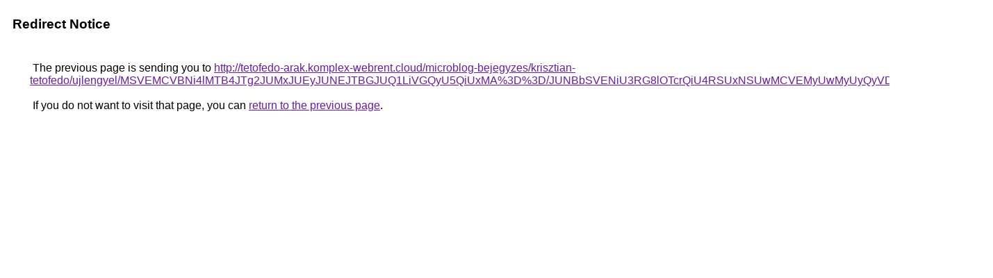

--- FILE ---
content_type: text/html; charset=UTF-8
request_url: https://cse.google.com.cu/url?q=http%3A%2F%2Ftetofedo-arak.komplex-webrent.cloud%2Fmicroblog-bejegyzes%2Fkrisztian-tetofedo%2Fujlengyel%2FMSVEMCVBNi4lMTB4JTg2JUMxJUEyJUNEJTBGJUQ1LiVGQyU5QiUxMA%253D%253D%2FJUNBbSVENiU3RG8lOTcrQiU4RSUxNSUwMCVEMyUwMyUyQyVDOCU5Qg%253D%253D%2F
body_size: 511
content:
<html lang="en"><head><meta http-equiv="Content-Type" content="text/html; charset=UTF-8"><title>Redirect Notice</title><style>body,div,a{font-family:Roboto,Arial,sans-serif}body{background-color:var(--xhUGwc);margin-top:3px}div{color:var(--YLNNHc)}a:link{color:#681da8}a:visited{color:#681da8}a:active{color:#ea4335}div.mymGo{border-top:1px solid var(--gS5jXb);border-bottom:1px solid var(--gS5jXb);background:var(--aYn2S);margin-top:1em;width:100%}div.aXgaGb{padding:0.5em 0;margin-left:10px}div.fTk7vd{margin-left:35px;margin-top:35px}</style></head><body><div class="mymGo"><div class="aXgaGb"><font style="font-size:larger"><b>Redirect Notice</b></font></div></div><div class="fTk7vd">&nbsp;The previous page is sending you to <a href="http://tetofedo-arak.komplex-webrent.cloud/microblog-bejegyzes/krisztian-tetofedo/ujlengyel/MSVEMCVBNi4lMTB4JTg2JUMxJUEyJUNEJTBGJUQ1LiVGQyU5QiUxMA%3D%3D/JUNBbSVENiU3RG8lOTcrQiU4RSUxNSUwMCVEMyUwMyUyQyVDOCU5Qg%3D%3D/">http://tetofedo-arak.komplex-webrent.cloud/microblog-bejegyzes/krisztian-tetofedo/ujlengyel/MSVEMCVBNi4lMTB4JTg2JUMxJUEyJUNEJTBGJUQ1LiVGQyU5QiUxMA%3D%3D/JUNBbSVENiU3RG8lOTcrQiU4RSUxNSUwMCVEMyUwMyUyQyVDOCU5Qg%3D%3D/</a>.<br><br>&nbsp;If you do not want to visit that page, you can <a href="#" id="tsuid_zcU6ae6AM7quptQPs67q6QM_1">return to the previous page</a>.<script nonce="mPrC3854bdrBAAJ7jd9xEA">(function(){var id='tsuid_zcU6ae6AM7quptQPs67q6QM_1';(function(){document.getElementById(id).onclick=function(){window.history.back();return!1};}).call(this);})();(function(){var id='tsuid_zcU6ae6AM7quptQPs67q6QM_1';var ct='originlink';var oi='unauthorizedredirect';(function(){document.getElementById(id).onmousedown=function(){var b=document&&document.referrer,a="encodeURIComponent"in window?encodeURIComponent:escape,c="";b&&(c=a(b));(new Image).src="/url?sa=T&url="+c+"&oi="+a(oi)+"&ct="+a(ct);return!1};}).call(this);})();</script><br><br><br></div></body></html>